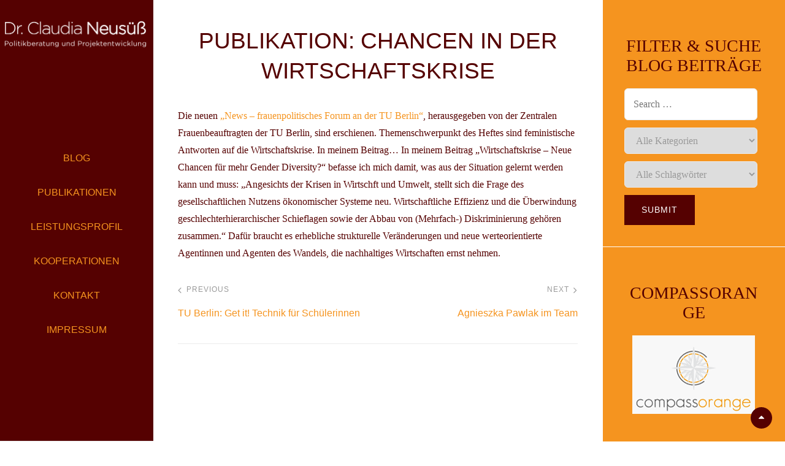

--- FILE ---
content_type: text/html; charset=UTF-8
request_url: https://claudia-neusuess.com/publikation-chancen-in-der-wirtschaftskrise/
body_size: 13907
content:
<!DOCTYPE html>
<html lang="de">
<head>
	<meta charset="UTF-8">
	<meta name="viewport" content="width=device-width, initial-scale=1">
	<link rel="profile" href="http://gmpg.org/xfn/11">

	<title>Publikation: Chancen in der Wirtschaftskrise &#8211; Dr. Claudia Neusüß</title>
<meta name='robots' content='max-image-preview:large' />
<link rel='dns-prefetch' href='//fonts.googleapis.com' />
<link rel='dns-prefetch' href='//s.w.org' />
<link href='https://fonts.gstatic.com' crossorigin rel='preconnect' />
<link rel="alternate" type="application/rss+xml" title="Dr. Claudia Neusüß &raquo; Feed" href="https://claudia-neusuess.com/feed/" />
<link rel="alternate" type="application/rss+xml" title="Dr. Claudia Neusüß &raquo; Kommentar-Feed" href="https://claudia-neusuess.com/comments/feed/" />
		<script type="text/javascript">
			window._wpemojiSettings = {"baseUrl":"https:\/\/s.w.org\/images\/core\/emoji\/13.1.0\/72x72\/","ext":".png","svgUrl":"https:\/\/s.w.org\/images\/core\/emoji\/13.1.0\/svg\/","svgExt":".svg","source":{"concatemoji":"https:\/\/claudia-neusuess.com\/wp-includes\/js\/wp-emoji-release.min.js?ver=cd7b228acbcf4f92a71a371019a19043"}};
			!function(e,a,t){var n,r,o,i=a.createElement("canvas"),p=i.getContext&&i.getContext("2d");function s(e,t){var a=String.fromCharCode;p.clearRect(0,0,i.width,i.height),p.fillText(a.apply(this,e),0,0);e=i.toDataURL();return p.clearRect(0,0,i.width,i.height),p.fillText(a.apply(this,t),0,0),e===i.toDataURL()}function c(e){var t=a.createElement("script");t.src=e,t.defer=t.type="text/javascript",a.getElementsByTagName("head")[0].appendChild(t)}for(o=Array("flag","emoji"),t.supports={everything:!0,everythingExceptFlag:!0},r=0;r<o.length;r++)t.supports[o[r]]=function(e){if(!p||!p.fillText)return!1;switch(p.textBaseline="top",p.font="600 32px Arial",e){case"flag":return s([127987,65039,8205,9895,65039],[127987,65039,8203,9895,65039])?!1:!s([55356,56826,55356,56819],[55356,56826,8203,55356,56819])&&!s([55356,57332,56128,56423,56128,56418,56128,56421,56128,56430,56128,56423,56128,56447],[55356,57332,8203,56128,56423,8203,56128,56418,8203,56128,56421,8203,56128,56430,8203,56128,56423,8203,56128,56447]);case"emoji":return!s([10084,65039,8205,55357,56613],[10084,65039,8203,55357,56613])}return!1}(o[r]),t.supports.everything=t.supports.everything&&t.supports[o[r]],"flag"!==o[r]&&(t.supports.everythingExceptFlag=t.supports.everythingExceptFlag&&t.supports[o[r]]);t.supports.everythingExceptFlag=t.supports.everythingExceptFlag&&!t.supports.flag,t.DOMReady=!1,t.readyCallback=function(){t.DOMReady=!0},t.supports.everything||(n=function(){t.readyCallback()},a.addEventListener?(a.addEventListener("DOMContentLoaded",n,!1),e.addEventListener("load",n,!1)):(e.attachEvent("onload",n),a.attachEvent("onreadystatechange",function(){"complete"===a.readyState&&t.readyCallback()})),(n=t.source||{}).concatemoji?c(n.concatemoji):n.wpemoji&&n.twemoji&&(c(n.twemoji),c(n.wpemoji)))}(window,document,window._wpemojiSettings);
		</script>
		<style type="text/css">
img.wp-smiley,
img.emoji {
	display: inline !important;
	border: none !important;
	box-shadow: none !important;
	height: 1em !important;
	width: 1em !important;
	margin: 0 .07em !important;
	vertical-align: -0.1em !important;
	background: none !important;
	padding: 0 !important;
}
</style>
	<link rel='stylesheet' id='wp-block-library-css'  href='https://claudia-neusuess.com/wp-includes/css/dist/block-library/style.min.css?ver=cd7b228acbcf4f92a71a371019a19043' type='text/css' media='all' />
<style id='wp-block-library-theme-inline-css' type='text/css'>
#start-resizable-editor-section{display:none}.wp-block-audio figcaption{color:#555;font-size:13px;text-align:center}.is-dark-theme .wp-block-audio figcaption{color:hsla(0,0%,100%,.65)}.wp-block-code{font-family:Menlo,Consolas,monaco,monospace;color:#1e1e1e;padding:.8em 1em;border:1px solid #ddd;border-radius:4px}.wp-block-embed figcaption{color:#555;font-size:13px;text-align:center}.is-dark-theme .wp-block-embed figcaption{color:hsla(0,0%,100%,.65)}.blocks-gallery-caption{color:#555;font-size:13px;text-align:center}.is-dark-theme .blocks-gallery-caption{color:hsla(0,0%,100%,.65)}.wp-block-image figcaption{color:#555;font-size:13px;text-align:center}.is-dark-theme .wp-block-image figcaption{color:hsla(0,0%,100%,.65)}.wp-block-pullquote{border-top:4px solid;border-bottom:4px solid;margin-bottom:1.75em;color:currentColor}.wp-block-pullquote__citation,.wp-block-pullquote cite,.wp-block-pullquote footer{color:currentColor;text-transform:uppercase;font-size:.8125em;font-style:normal}.wp-block-quote{border-left:.25em solid;margin:0 0 1.75em;padding-left:1em}.wp-block-quote cite,.wp-block-quote footer{color:currentColor;font-size:.8125em;position:relative;font-style:normal}.wp-block-quote.has-text-align-right{border-left:none;border-right:.25em solid;padding-left:0;padding-right:1em}.wp-block-quote.has-text-align-center{border:none;padding-left:0}.wp-block-quote.is-large,.wp-block-quote.is-style-large{border:none}.wp-block-search .wp-block-search__label{font-weight:700}.wp-block-group.has-background{padding:1.25em 2.375em;margin-top:0;margin-bottom:0}.wp-block-separator{border:none;border-bottom:2px solid;margin-left:auto;margin-right:auto;opacity:.4}.wp-block-separator:not(.is-style-wide):not(.is-style-dots){width:100px}.wp-block-separator.has-background:not(.is-style-dots){border-bottom:none;height:1px}.wp-block-separator.has-background:not(.is-style-wide):not(.is-style-dots){height:2px}.wp-block-table thead{border-bottom:3px solid}.wp-block-table tfoot{border-top:3px solid}.wp-block-table td,.wp-block-table th{padding:.5em;border:1px solid;word-break:normal}.wp-block-table figcaption{color:#555;font-size:13px;text-align:center}.is-dark-theme .wp-block-table figcaption{color:hsla(0,0%,100%,.65)}.wp-block-video figcaption{color:#555;font-size:13px;text-align:center}.is-dark-theme .wp-block-video figcaption{color:hsla(0,0%,100%,.65)}.wp-block-template-part.has-background{padding:1.25em 2.375em;margin-top:0;margin-bottom:0}#end-resizable-editor-section{display:none}
</style>
<link rel='stylesheet' id='searchandfilter-css'  href='https://claudia-neusuess.com/wp-content/plugins/search-filter/style.css?ver=1' type='text/css' media='all' />
<link rel='stylesheet' id='parent-style-css'  href='https://claudia-neusuess.com/wp-content/themes/catch-vogue/style.css?ver=cd7b228acbcf4f92a71a371019a19043' type='text/css' media='all' />
<link rel='stylesheet' id='child-style-css'  href='https://claudia-neusuess.com/wp-content/themes/dr-neusuess2/style.css?ver=cd7b228acbcf4f92a71a371019a19043' type='text/css' media='all' />
<link rel='stylesheet' id='catch-vogue-fonts-css'  href='https://fonts.googleapis.com/css?family=Merriweather%3A300%2C400%2C500%2C700%2C900%7CPlayfair+Display%3A300%2C400%2C500%2C700%2C900%7COswald%3A300%2C400%2C500%2C700%2C900&#038;subset=latin%2Clatin-ext' type='text/css' media='all' />
<link rel='stylesheet' id='font-awesome-css'  href='https://claudia-neusuess.com/wp-content/themes/catch-vogue/assets/css/font-awesome/css/font-awesome.css?ver=4.7.0' type='text/css' media='all' />
<link rel='stylesheet' id='catch-vogue-style-css'  href='https://claudia-neusuess.com/wp-content/themes/dr-neusuess2/style.css?ver=20210513-93912' type='text/css' media='all' />
<link rel='stylesheet' id='catch-vogue-block-style-css'  href='https://claudia-neusuess.com/wp-content/themes/catch-vogue/assets/css/blocks.css?ver=1.0' type='text/css' media='all' />
<script type='text/javascript' src='https://claudia-neusuess.com/wp-includes/js/jquery/jquery.min.js?ver=3.6.0' id='jquery-core-js'></script>
<script type='text/javascript' src='https://claudia-neusuess.com/wp-includes/js/jquery/jquery-migrate.min.js?ver=3.3.2' id='jquery-migrate-js'></script>
<link rel="https://api.w.org/" href="https://claudia-neusuess.com/wp-json/" /><link rel="alternate" type="application/json" href="https://claudia-neusuess.com/wp-json/wp/v2/posts/176" /><link rel="EditURI" type="application/rsd+xml" title="RSD" href="https://claudia-neusuess.com/xmlrpc.php?rsd" />
<link rel="wlwmanifest" type="application/wlwmanifest+xml" href="https://claudia-neusuess.com/wp-includes/wlwmanifest.xml" /> 

<link rel="canonical" href="https://claudia-neusuess.com/publikation-chancen-in-der-wirtschaftskrise/" />
<link rel='shortlink' href='https://claudia-neusuess.com/?p=176' />
<link rel="alternate" type="application/json+oembed" href="https://claudia-neusuess.com/wp-json/oembed/1.0/embed?url=https%3A%2F%2Fclaudia-neusuess.com%2Fpublikation-chancen-in-der-wirtschaftskrise%2F" />
<link rel="alternate" type="text/xml+oembed" href="https://claudia-neusuess.com/wp-json/oembed/1.0/embed?url=https%3A%2F%2Fclaudia-neusuess.com%2Fpublikation-chancen-in-der-wirtschaftskrise%2F&#038;format=xml" />
		<style type="text/css">
					.site-title,
			.site-description {
				position: absolute;
				clip: rect(1px, 1px, 1px, 1px);
			}
				</style>
		<style type="text/css" id="custom-background-css">
body.custom-background { background-color: #ffffff; }
</style>
	<link rel="icon" href="https://claudia-neusuess.com/wp-content/uploads/2020/09/cropped-favicon-1-32x32.gif" sizes="32x32" />
<link rel="icon" href="https://claudia-neusuess.com/wp-content/uploads/2020/09/cropped-favicon-1-192x192.gif" sizes="192x192" />
<link rel="apple-touch-icon" href="https://claudia-neusuess.com/wp-content/uploads/2020/09/cropped-favicon-1-180x180.gif" />
<meta name="msapplication-TileImage" content="https://claudia-neusuess.com/wp-content/uploads/2020/09/cropped-favicon-1-270x270.gif" />
		<style type="text/css" id="wp-custom-css">
			body{
	font-family:montserrat;
	color:#550101;
}
sidebar{
	background-color: #f5941f;
}
strong {
	font-weight:500;
}
.wrapper{
	max-width:2560px;
}
.site-content .wrapper{
	padding-top:0px !Important;
}
a{
	color:#f5941f;
}
a:hover{
	color:#550101;
}
h1,h2,h3,h4,h5,h6{
	font-family:montserrat;
	color:#550101;
	font-weight:300;
}
h1{
		text-transform:uppercase;
}

.entry-meta{
	display:none;
}
.site-header input[type="search"]{
	border:1px solid #f5941f;
}

#masthead, .menu-inside-wrapper, .navigation-default .header-overlay, .site-header input[type="search"] {
    background-color: #550101;
	color:#fff;
}

.site-header-main .site-branding{
	padding:28px 0px;
}
.main-navigation a{
	color:#f5941f;
	font-size:1rem;
	font-weight:400;
}
.site-title a:hover{
	color:#f5941f;
}
.main-navigation > ul > li:after{
	display:none;
}

.sidebar .widget-wrap{
	background-color: #f5941f;
	color:#ffffff;
}
.sidebar .widget-title{
	color:#550101;
}
.sidebar .textwidget{
	color:#550101;
}

.content-left .sidebar{
	padding:0;
	margin:0;
}
.sidebar .widget{
	margin:0;
	padding:0;
}
h2 .widget-title{
	text-transform:uppercase;
	font-size: 24px;
	font-size: 2.25rem;
}
#media_image-2 img{
	text-align:center;
}
.widget a{
	color:#550101;
}
.widget a:hover{
	color:#ffffff;
}
.sidebar .widget .widget-title:after {
	display:none;
}
.site-footer{
	background-color:#550101;
	color:#ffffff;
	
}
.site-footer a{
	color:#f5941f;
}
.site-footer a:hover{
	color:#ffffff;
}
.page-id-2339 .entry-header{
	display:none;
}
.page-id-2339 h1{
			text-transform:uppercase;
}
.claudia{
	margin-top:-56px;
}
.byline{
	display:none;
}

.custom-header{
	display:none;
}
.widget-title{
	padding-top:24px;
	font-size:1.75rem !Important;
	text-transform:uppercase;
	font-weight:300;

}
section{
	border-bottom:1px solid #fff;
}
.wp-block-file .wp-block-file__button, .wp-block-button .wp-block-button__link{
	background-color:#f3b !important
	color:#550101;
	
}

.site-content .wrapper {
    padding-top: 0px !Important;
    background-color: #f5941f;
    padding-bottom: 0;
}

div#primary {
    background-color: #fff;
}
.singular-content-wrap{ 
	margin-bottom: 400px !important; 
}
.category-leistungsprofil .section-content-wrapper {
	margin-bottom:300px !important;
}		</style>
		</head>

<body class="post-template-default single single-post postid-176 single-format-standard custom-background wp-custom-logo wp-embed-responsive navigation-classic primary-subtitle-popup-disable two-columns-layout content-left no-header-media-image no-header-media-text no-featured-slider content-has-padding-top color-scheme-default">
	

	<div id="page" class="site">
		<a class="skip-link screen-reader-text" href="#content">Skip to content</a>

		<header id="masthead" class="site-header">
			<div class="wrapper">
				<div class="site-header-main">
					<div class="site-branding">
	<a href="https://claudia-neusuess.com/" class="custom-logo-link" rel="home"><img width="1004" height="238" src="https://claudia-neusuess.com/wp-content/uploads/2020/09/neusuess-wortmarke02.png" class="custom-logo" alt="Dr. Claudia Neusüß" srcset="https://claudia-neusuess.com/wp-content/uploads/2020/09/neusuess-wortmarke02.png 1004w, https://claudia-neusuess.com/wp-content/uploads/2020/09/neusuess-wortmarke02-600x142.png 600w, https://claudia-neusuess.com/wp-content/uploads/2020/09/neusuess-wortmarke02-150x36.png 150w, https://claudia-neusuess.com/wp-content/uploads/2020/09/neusuess-wortmarke02-768x182.png 768w" sizes="(max-width: 1004px) 100vw, 1004px" /></a>
	<a class="scrolled-logo-link" href="https://claudia-neusuess.com/" title="Dr. Claudia Neusüß">
		
		<img class="scrolled-logo" alt="Dr. Claudia Neusüß" src="https://claudia-neusuess.com/wp-content/uploads/2020/09/neusuess-wortmarke02.png">
	</a>
	
	<div class="site-identity">
					<p class="site-title"><a href="https://claudia-neusuess.com/" rel="home">Dr. Claudia Neusüß</a></p>
		
					<p class="site-description">Politikberatung und Projektentwicklung</p>
			</div>
</div><!-- .site-branding -->

					<div id="site-header-menu" class="site-header-menu">
	<div id="primary-menu-wrapper" class="menu-wrapper">

		<div class="header-overlay"></div>

		<div class="menu-toggle-wrapper">
			<button id="menu-toggle" class="menu-toggle" aria-controls="top-menu" aria-expanded="false">
				<div class="menu-bars">
					<div class="bars bar1"></div>
	  				<div class="bars bar2"></div>
	  				<div class="bars bar3"></div>
  				</div>
				<span class="menu-label">Menu</span>
			</button>
		</div><!-- .menu-toggle-wrapper -->

		<div class="menu-inside-wrapper">

					<nav id="site-navigation" class="main-navigation" role="navigation" aria-label="Primary Menu">
		<ul id="primary-menu" class="menu nav-menu"><li id="menu-item-2451" class="menu-item menu-item-type-post_type menu-item-object-page current_page_parent menu-item-2451"><a href="https://claudia-neusuess.com/blog/">Blog</a></li>
<li id="menu-item-275" class="menu-item menu-item-type-taxonomy menu-item-object-category menu-item-275"><a href="https://claudia-neusuess.com/category/publikationen/">Publikationen</a></li>
<li id="menu-item-276" class="menu-item menu-item-type-taxonomy menu-item-object-category menu-item-276"><a href="https://claudia-neusuess.com/category/leistungsprofil/">Leistungsprofil</a></li>
<li id="menu-item-277" class="menu-item menu-item-type-taxonomy menu-item-object-category menu-item-277"><a href="https://claudia-neusuess.com/category/kooperationen/">Kooperationen</a></li>
<li id="menu-item-2491" class="menu-item menu-item-type-post_type menu-item-object-page menu-item-2491"><a href="https://claudia-neusuess.com/kontakt/">Kontakt</a></li>
<li id="menu-item-1972" class="menu-item menu-item-type-post_type menu-item-object-page menu-item-1972"><a href="https://claudia-neusuess.com/impressum/">Impressum</a></li>
</ul>
	</nav><!-- .main-navigation -->
		</div><!-- .menu-inside-wrapper -->
	</div><!-- #primary-menu-wrapper.menu-wrapper -->

</div><!-- .site-header-menu -->

<div class="search-social-container">
	<div id="primary-search-wrapper">
			<div class="search-container">
				

<form role="search" method="get" class="search-form" action="https://claudia-neusuess.com/">
	<label for="search-form-69674ffa56893">
		<span class="screen-reader-text">Search for:</span>
		<input type="search" id="search-form-69674ffa56893" class="search-field" placeholder="Suche...." value="" name="s" title="Search for:">
	</label>
		
	<button type="submit" class="search-submit fa fa-search"></button>
</form>
			</div>
	</div><!-- #primary-search-wrapper -->

</div> <!-- .search-social-container -->



				</div> <!-- .site-header-main -->

				<!-- <div id="header-navigation-area">
									</div> --> <!-- #header-navigation-area -->

			</div> <!-- .wrapper -->
		</header><!-- #masthead -->

		<div class="below-site-header">

			<div class="site-overlay"><span class="screen-reader-text">Site Overlay</span></div>

			






			<div id="content" class="site-content">
				<div class="wrapper">
		

	<div id="primary" class="content-area">
			<main id="main" class="site-main">
				<div class="singular-content-wrap">
					
<article id="post-176" class="post-176 post type-post status-publish format-standard hentry category-allgemein">
	<!-- Page/Post Single Image Disabled or No Image set in Post Thumbnail -->
	<div class="entry-container">
		
		<header class="entry-header">
			<h1 class="entry-title">Publikation: Chancen in der Wirtschaftskrise</h1>
						<div class="entry-meta">
				<span class="byline screen-reader-text"> <span class="author-label screen-reader-text">By </span><span class="author vcard"><a class="url fn n" href="https://claudia-neusuess.com/author/dr-neusuess/">Claudia Neusüß</a></span></span><span class="posted-on"><span class="date-label"> </span><a href="https://claudia-neusuess.com/publikation-chancen-in-der-wirtschaftskrise/" rel="bookmark"><time class="entry-date published" datetime="2009-11-23T15:47:03+02:00">23. November 2009</time><time class="updated" datetime="2014-04-14T16:17:11+02:00">14. April 2014</time></a></span>			</div><!-- .entry-meta -->
					</header><!-- .entry-header -->

		
		<div class="entry-content">
			<p>Die neuen <a href="http://www.tu-berlin.de/fileadmin/i31/News-WiSe09.pdf"  title="null">&#8222;<strong>News</strong> &#8211; frauenpolitisches Forum an der TU Berlin&#8220;</a>, herausgegeben von der Zentralen Frauenbeauftragten der TU Berlin, sind erschienen. Themenschwerpunkt des Heftes sind feministische Antworten auf die Wirtschaftskrise. In meinem Beitrag&#8230; In meinem Beitrag &#8222;<strong>Wirtschaftskrise &#8211; Neue Chancen für mehr Gender Diversity?</strong>&#8220; befasse ich mich damit, was aus der Situation gelernt werden kann und muss: &#8222;Angesichts der Krisen in Wirtschft und Umwelt, stellt sich die Frage des gesellschaftlichen Nutzens ökonomischer Systeme neu. Wirtschaftliche Effizienz und die Überwindung geschlechterhierarchischer Schieflagen sowie der Abbau von (Mehrfach-) Diskriminierung gehören zusammen.&#8220; Dafür braucht es erhebliche strukturelle Veränderungen und neue werteorientierte Agentinnen und Agenten des Wandels, die nachhaltiges Wirtschaften ernst nehmen.</p>
			</div> <!-- .entry-content -->

		<footer class="entry-footer">
			<div class="entry-meta">
				<span class="cat-links"><span class="cat-text screen-reader-text">Categories</span><a href="https://claudia-neusuess.com/category/allgemein/" rel="category tag">Allgemein</a></span>			</div><!-- .entry-meta -->
					</footer><!-- .entry-footer -->
	</div> <!-- .entry-container -->
</article><!-- #post- -->





	<nav class="navigation post-navigation" role="navigation" aria-label="Beiträge">
		<h2 class="screen-reader-text">Beitragsnavigation</h2>
		<div class="nav-links"><div class="nav-previous"><a href="https://claudia-neusuess.com/tu-berlin-get-it-technik-fuer-schuelerinnen/" rel="prev"><span class="nav-subtitle">Previous</span><span class="nav-title">TU Berlin: Get it! Technik für Schülerinnen</span></a></div><div class="nav-next"><a href="https://claudia-neusuess.com/agnieszka-pawlak-im-team/" rel="next"><span class="nav-subtitle">Next</span><span class="nav-title">Agnieszka Pawlak im Team</span></a></div></div>
	</nav>				</div> <!--  .singular-content-wrap -->
			</main><!-- #main -->
	</div><!-- #primary -->

<aside id="secondary" class="sidebar widget-area" role="complementary">
	<section id="custom_html-3" class="widget_text widget widget_custom_html"><div class="widget_text widget-wrap"><h2 class="widget-title">Filter &#038; Suche Blog Beiträge</h2><div class="textwidget custom-html-widget">
				<form action="" method="post" class="searchandfilter">
					<div>
						<ul><li><input type="text" name="ofsearch" placeholder="Search &hellip;" value=""></li><li><select  name='ofcategory' id='ofcategory' class='postform' >
	<option value='0' selected='selected'>Alle Kategorien</option>
	<option class="level-0" value="1">Allgemein</option>
	<option class="level-0" value="16">Coaching/Beratung</option>
	<option class="level-0" value="8">Entrepreneurship</option>
	<option class="level-0" value="9">Europäische Union</option>
	<option class="level-0" value="6">Gender Diversity</option>
	<option class="level-0" value="18">Kooperationen</option>
	<option class="level-0" value="14">Leistungsprofil</option>
	<option class="level-0" value="17">MEINE FORMATE</option>
	<option class="level-0" value="3">Moderationen</option>
	<option class="level-0" value="4">OWEN e.V.</option>
	<option class="level-0" value="12">PartnerInnen/Links</option>
	<option class="level-0" value="10">Polen</option>
	<option class="level-0" value="5">Publikationen</option>
	<option class="level-0" value="11">Push Up &#8211; Nachwuchs!</option>
	<option class="level-0" value="15">Termine</option>
	<option class="level-0" value="210">Tips</option>
	<option class="level-0" value="7">Veranstaltungen</option>
	<option class="level-0" value="13">Vita</option>
	<option class="level-0" value="2">Vorträge</option>
</select>
<input type="hidden" name="ofcategory_operator" value="and" /></li><li><select  name='ofpost_tag' id='ofpost_tag' class='postform' >
	<option value='0' selected='selected'>Alle Schlagwörter</option>
	<option class="level-0" value="335">#dieunbeugsamen</option>
	<option class="level-0" value="217">100 Jahre Frauenwahlrecht</option>
	<option class="level-0" value="127">A Capella</option>
	<option class="level-0" value="162">Antidiskriminierung</option>
	<option class="level-0" value="132">Arbeit 4.0</option>
	<option class="level-0" value="167">Arbeitsausbeutung</option>
	<option class="level-0" value="153">Arbeitsmarktintegration</option>
	<option class="level-0" value="177">Ärztinnen</option>
	<option class="level-0" value="66">Auszeichnungen</option>
	<option class="level-0" value="332">Berliner Frauenpreis</option>
	<option class="level-0" value="65">Berlinerinnen</option>
	<option class="level-0" value="140">Beschäftigungseffekte Digitalisierung</option>
	<option class="level-0" value="62">Bildung</option>
	<option class="level-0" value="315">blog</option>
	<option class="level-0" value="206">Body</option>
	<option class="level-0" value="306">Brief der 100 Polinnen</option>
	<option class="level-0" value="185">Bundesanstalt für Arbeitsschutz und Arbeitsmedizin (BAUA)</option>
	<option class="level-0" value="183">Burn-Out</option>
	<option class="level-0" value="184">Burn-Out Prophylaxe</option>
	<option class="level-0" value="31">Business</option>
	<option class="level-0" value="33">Care</option>
	<option class="level-0" value="68">Care Economy</option>
	<option class="level-0" value="316">Care revolution</option>
	<option class="level-0" value="317">Care-Manifest</option>
	<option class="level-0" value="310">Case Clinic</option>
	<option class="level-0" value="266">Chancengleichheit</option>
	<option class="level-0" value="227">Chancengleichheit an der Hochschule</option>
	<option class="level-0" value="265">Chancengleichstellung an der Hochschule</option>
	<option class="level-0" value="321">Change</option>
	<option class="level-0" value="307">Change Prozess</option>
	<option class="level-0" value="322">Change Prozesse</option>
	<option class="level-0" value="192">Changemanagement</option>
	<option class="level-0" value="145">Christina Thürmer-Rohr</option>
	<option class="level-0" value="80">Cloning</option>
	<option class="level-0" value="172">D</option>
	<option class="level-0" value="280">Dekonstruktion</option>
	<option class="level-0" value="44">Demografischer Wandel</option>
	<option class="level-0" value="216">Deutsch-Polnischer Dialog</option>
	<option class="level-0" value="288">Deutsche Ratspräsidentschaft</option>
	<option class="level-0" value="330">Digital führen</option>
	<option class="level-0" value="331">Digitale Führung</option>
	<option class="level-0" value="254">digitale Start-Ups</option>
	<option class="level-0" value="133">Digitalisierung</option>
	<option class="level-0" value="299">Diskriminierung</option>
	<option class="level-0" value="78">Diversity</option>
	<option class="level-0" value="116">Diversity Management</option>
	<option class="level-0" value="247">Diversity und Leadership</option>
	<option class="level-0" value="236">Diversity und Organisationsentwicklung</option>
	<option class="level-0" value="275">Diversiy</option>
	<option class="level-0" value="190">Divesity</option>
	<option class="level-0" value="279">doing gender</option>
	<option class="level-0" value="77">eg-check</option>
	<option class="level-0" value="135">Einkommensgerechtigkeit</option>
	<option class="level-0" value="292">Einrichtung für Gleichstellung und Geschlechterfragen</option>
	<option class="level-0" value="208">empathetic Design</option>
	<option class="level-0" value="99">Empowerment</option>
	<option class="level-0" value="75">Entgeldgleichheit</option>
	<option class="level-0" value="136">Entgeltgleichheit</option>
	<option class="level-0" value="112">Entrepreneurship</option>
	<option class="level-0" value="69">Equal Pay</option>
	<option class="level-0" value="200">Erziehung</option>
	<option class="level-0" value="230">erzwungene Organentnahme</option>
	<option class="level-0" value="163">ESF</option>
	<option class="level-0" value="248">EU</option>
	<option class="level-0" value="97">EU-Gleichstellungsstrategie</option>
	<option class="level-0" value="27">Europa</option>
	<option class="level-0" value="83">europäische Gleichstellungspolitik</option>
	<option class="level-0" value="164">Europäische Sozialfon</option>
	<option class="level-0" value="54">Existenzgründerinnen</option>
	<option class="level-0" value="256">Existenzgründung</option>
	<option class="level-0" value="311">Fallarbeit</option>
	<option class="level-0" value="24">Familie</option>
	<option class="level-0" value="168">Female Entrepreneurshiop</option>
	<option class="level-0" value="173">Female Entrepreneurship</option>
	<option class="level-0" value="38">Feminismus</option>
	<option class="level-0" value="260">Feministische Außenpolitik</option>
	<option class="level-0" value="261">feministische Bündnisstrategien</option>
	<option class="level-0" value="95">feministische Generationen</option>
	<option class="level-0" value="56">feministische Ökonomie</option>
	<option class="level-0" value="179">Finanzierung für Gründerinnen</option>
	<option class="level-0" value="189">Föderpgramme Gründerinnen</option>
	<option class="level-0" value="23">Frauen</option>
	<option class="level-0" value="318">Frauen im Aufsichtsrat</option>
	<option class="level-0" value="235">Frauen im Handwerk</option>
	<option class="level-0" value="262">Frauen im Netz</option>
	<option class="level-0" value="240">Frauen in Aufsichträten</option>
	<option class="level-0" value="271">Frauen in Aufsichtsräten</option>
	<option class="level-0" value="286">Frauen in der Corona-Krise</option>
	<option class="level-0" value="57">Frauen in der Ökonomie</option>
	<option class="level-0" value="114">Frauen in der Politik</option>
	<option class="level-0" value="105">Frauen in der Technik</option>
	<option class="level-0" value="120">Frauen in der Wirtschaft</option>
	<option class="level-0" value="225">Frauen in der WirtschaftGründerinnen</option>
	<option class="level-0" value="253">Frauen in der Wirtwschaft</option>
	<option class="level-0" value="325">Frauen in der Wissenschaft</option>
	<option class="level-0" value="58">Frauen in Führung</option>
	<option class="level-0" value="242">Frauen in Gremien</option>
	<option class="level-0" value="319">Frauen in Gremien stärken</option>
	<option class="level-0" value="148">Frauen in IT</option>
	<option class="level-0" value="104">Frauen in MINT-Berufen</option>
	<option class="level-0" value="215">Frauen in Polen</option>
	<option class="level-0" value="241">Frauen in Vorständen</option>
	<option class="level-0" value="32">Frauen Männer</option>
	<option class="level-0" value="60">Frauen und Arbeit</option>
	<option class="level-0" value="152">Frauen und Beruf</option>
	<option class="level-0" value="283">Frauen und Covid-19</option>
	<option class="level-0" value="328">Frauen und Geld</option>
	<option class="level-0" value="264">Frauen und soziale Medien</option>
	<option class="level-0" value="258">Frauen- und Menschenrechte</option>
	<option class="level-0" value="128">Frauen-Quartett</option>
	<option class="level-0" value="268">Frauenempowerement</option>
	<option class="level-0" value="73">Frauennetzwerke</option>
	<option class="level-0" value="269">Frauennetzwerke in Wissenschaft und Forschung</option>
	<option class="level-0" value="333">frauenpolitisches Engagement</option>
	<option class="level-0" value="270">Frauenquote in Aufsichtsräten</option>
	<option class="level-0" value="259">Frauenrechte international</option>
	<option class="level-0" value="214">Frauenwahlrecht</option>
	<option class="level-0" value="146">Freundschaft</option>
	<option class="level-0" value="113">Führung</option>
	<option class="level-0" value="324">Führung und Diversity</option>
	<option class="level-0" value="193">Führungskompetenzen</option>
	<option class="level-0" value="36">Fürsoge</option>
	<option class="level-0" value="298">Gay</option>
	<option class="level-0" value="232">Geld</option>
	<option class="level-0" value="30">Gender</option>
	<option class="level-0" value="158">Gender 2020</option>
	<option class="level-0" value="226">Gender Diversity</option>
	<option class="level-0" value="250">Gender Equallity</option>
	<option class="level-0" value="267">Gender Forschung</option>
	<option class="level-0" value="198">Gender Impact Assessment</option>
	<option class="level-0" value="131">Gender in den Naturwissenschaften</option>
	<option class="level-0" value="159">Gender in den Wissenschaften</option>
	<option class="level-0" value="205">Gender in Fashion</option>
	<option class="level-0" value="122">Gender in Wirtschaft und Arbeit</option>
	<option class="level-0" value="129">Gender Mainstreaming</option>
	<option class="level-0" value="289">Gender Mainstreaming EU</option>
	<option class="level-0" value="197">Gender Mainstreaming Umwelt und Gesundheit</option>
	<option class="level-0" value="74">Gender Pay Gap</option>
	<option class="level-0" value="281">gender trouble</option>
	<option class="level-0" value="169">Gender und Digitalisierung</option>
	<option class="level-0" value="96">Gender und Ökonomie</option>
	<option class="level-0" value="134">Gender wage gap</option>
	<option class="level-0" value="118">Genderforschung</option>
	<option class="level-0" value="336">Gerechtigkeit</option>
	<option class="level-0" value="312">geschlechstspezifische Arbeitsteilung</option>
	<option class="level-0" value="107">Geschlechterforschung</option>
	<option class="level-0" value="327">Geschlechtergerechte Hochschule</option>
	<option class="level-0" value="70">Geschlechtergerechtigkeit</option>
	<option class="level-0" value="160">Geschlechtergleichstellung</option>
	<option class="level-0" value="182">Gesunde Arbeit</option>
	<option class="level-0" value="47">Gesundheit</option>
	<option class="level-0" value="290">Gewalt gegen Frauen</option>
	<option class="level-0" value="82">Gewaltschutz</option>
	<option class="level-0" value="55">Gewerbezentren</option>
	<option class="level-0" value="150">Gleichberechtigung</option>
	<option class="level-0" value="25">Gleichstellung</option>
	<option class="level-0" value="233">Gleichstellung am Arbeitsmarkt</option>
	<option class="level-0" value="287">Gleichstellung in der EU</option>
	<option class="level-0" value="301">gleichstellungsorientierte Führung</option>
	<option class="level-0" value="291">Gleichstellungstellungsstiftung</option>
	<option class="level-0" value="98">Globaler Süden</option>
	<option class="level-0" value="21">Green Economy</option>
	<option class="level-0" value="204">Green Fashion</option>
	<option class="level-0" value="186">Gründerinnen</option>
	<option class="level-0" value="51">Gründungsberatung</option>
	<option class="level-0" value="329">Gründungsfinanzierung</option>
	<option class="level-0" value="181">Gute Arbeit</option>
	<option class="level-0" value="72">Heldinnen</option>
	<option class="level-0" value="294">Homosexualität</option>
	<option class="level-0" value="296">Homosexuelle</option>
	<option class="level-0" value="81">homosoziale Kooptation</option>
	<option class="level-0" value="156">individuelle und kollektive Lernprozesse</option>
	<option class="level-0" value="278">Ines Kappert</option>
	<option class="level-0" value="157">informelles lernen</option>
	<option class="level-0" value="63">Inklusion</option>
	<option class="level-0" value="154">Integration von Flüchtlingen</option>
	<option class="level-0" value="71">International Aid Work</option>
	<option class="level-0" value="100">internationale Frauenorganisationen</option>
	<option class="level-0" value="84">internationale Konventionen</option>
	<option class="level-0" value="124">Internationaler Frauentag</option>
	<option class="level-0" value="297">Intersexuelle</option>
	<option class="level-0" value="171">Intrapreneuship</option>
	<option class="level-0" value="277">Judith Butler</option>
	<option class="level-0" value="326">Karriere in den Wissenschaften</option>
	<option class="level-0" value="41">Karriereförderung</option>
	<option class="level-0" value="251">KIlimaschutz</option>
	<option class="level-0" value="201">Kitas</option>
	<option class="level-0" value="101">Kleinbäuerinnen</option>
	<option class="level-0" value="203">Kleinunternehmerinnen</option>
	<option class="level-0" value="119">Klimaschutz</option>
	<option class="level-0" value="106">Klimawandel</option>
	<option class="level-0" value="149">Koalitionsverhandlungen Berlin</option>
	<option class="level-0" value="175">Kommunikation Empowerment</option>
	<option class="level-0" value="338">Krieg</option>
	<option class="level-0" value="191">Kulturwandel</option>
	<option class="level-0" value="313">Kunst</option>
	<option class="level-0" value="255">Künstlerlinnen in Berlin</option>
	<option class="level-0" value="302">leaders4equality</option>
	<option class="level-0" value="246">Leadership</option>
	<option class="level-0" value="295">Lesben</option>
	<option class="level-0" value="244">LGBTI</option>
	<option class="level-0" value="245">LGBTIQ</option>
	<option class="level-0" value="305">Literaturwissenschaftlerin</option>
	<option class="level-0" value="211">location</option>
	<option class="level-0" value="137">Lohngerechtigkeit</option>
	<option class="level-0" value="76">Lohnungleichheit</option>
	<option class="level-0" value="42">Management</option>
	<option class="level-0" value="303">Männer in Führung</option>
	<option class="level-0" value="115">Männer und Politik</option>
	<option class="level-0" value="304">Maria Janion</option>
	<option class="level-0" value="252">Maßnahmen zum Klimawandel</option>
	<option class="level-0" value="29">Medien</option>
	<option class="level-0" value="166">Menschenhandel</option>
	<option class="level-0" value="40">Mentoring</option>
	<option class="level-0" value="309">Micro-Coaching</option>
	<option class="level-0" value="103">MINT</option>
	<option class="level-0" value="147">Mittäterschaft</option>
	<option class="level-0" value="45">Mobilität</option>
	<option class="level-0" value="202">Nachhaltige Mode</option>
	<option class="level-0" value="22">Nachhaltiges Wirtschaften</option>
	<option class="level-0" value="35">Nachhaltigkeit</option>
	<option class="level-0" value="263">Netzfeminismus</option>
	<option class="level-0" value="196">Netzworking</option>
	<option class="level-0" value="48">neue Medien</option>
	<option class="level-0" value="49">Neuerscheinung</option>
	<option class="level-0" value="151">Newcomer</option>
	<option class="level-0" value="199">öffentliche Arbeitsverwaltung</option>
	<option class="level-0" value="161">ökologoische Nachhaltigkeit</option>
	<option class="level-0" value="237">Organisationsanalyse</option>
	<option class="level-0" value="218">Ost-West Dialog</option>
	<option class="level-0" value="142">Partizipation</option>
	<option class="level-0" value="334">Paula Panke</option>
	<option class="level-0" value="276">Performance</option>
	<option class="level-0" value="43">Personalentwicklung</option>
	<option class="level-0" value="37">Pflege</option>
	<option class="level-0" value="314">Pfropfung</option>
	<option class="level-0" value="180">Psychische Gesundheit</option>
	<option class="level-0" value="273">Qualität in Aufsichtsräten</option>
	<option class="level-0" value="39">Queer</option>
	<option class="level-0" value="207">quere Mode</option>
	<option class="level-0" value="165">Querschnittsziele</option>
	<option class="level-0" value="87">Rednerinnen</option>
	<option class="level-0" value="243">Repräsentanz von Frauen in Gremien</option>
	<option class="level-0" value="34">Reproduktion</option>
	<option class="level-0" value="67">Reproduktionsarbeit</option>
	<option class="level-0" value="239">Respekt im Umgang der Geschlechter</option>
	<option class="level-0" value="61">Schule</option>
	<option class="level-0" value="64">Schülerinnen</option>
	<option class="level-0" value="85">Schutz vor Sexualdelikten</option>
	<option class="level-0" value="50">Selbständigkeit</option>
	<option class="level-0" value="174">Selbstmanagement</option>
	<option class="level-0" value="176">Selbstmarketing</option>
	<option class="level-0" value="213">Seminarhaus</option>
	<option class="level-0" value="238">Sexismus</option>
	<option class="level-0" value="229">sexuelle Ausbeutung</option>
	<option class="level-0" value="209">Slow Fashion</option>
	<option class="level-0" value="52">social business</option>
	<option class="level-0" value="53">social entrepreneurship</option>
	<option class="level-0" value="108">Solidarische Ökonomie</option>
	<option class="level-0" value="143">Sozialberichterstattung</option>
	<option class="level-0" value="155">soziale Bewegungen</option>
	<option class="level-0" value="144">soziale Nachhaltigkeit</option>
	<option class="level-0" value="141">soziale Teilhabe</option>
	<option class="level-0" value="138">soziale Ungleichheit</option>
	<option class="level-0" value="86">Speakerinnen</option>
	<option class="level-0" value="282">Sprache und Diversity</option>
	<option class="level-0" value="308">Standortbestimmung Diversity</option>
	<option class="level-0" value="257">Start Up</option>
	<option class="level-0" value="178">Start up´s</option>
	<option class="level-0" value="130">STEM</option>
	<option class="level-0" value="231">Straftatsbestand Ausbeutung</option>
	<option class="level-0" value="117">Strategieentwicklung</option>
	<option class="level-0" value="272">strategische Handlungskomptenzen</option>
	<option class="level-0" value="212">Tagungsort</option>
	<option class="level-0" value="123">Top Girls</option>
	<option class="level-0" value="293">Trans Personen</option>
	<option class="level-0" value="337">Ukraine</option>
	<option class="level-0" value="126">Unternehmerinnen</option>
	<option class="level-0" value="170">Unternehmerinnnen</option>
	<option class="level-0" value="341">Vereinbarkeit</option>
	<option class="level-0" value="125">Vereinbarkeit Beruf und Pflege</option>
	<option class="level-0" value="46">Verkehr</option>
	<option class="level-0" value="274">Viefalt in Gremien</option>
	<option class="level-0" value="228">Vielfalt an der Hochschule</option>
	<option class="level-0" value="139">Wandel der Arbeitswelt</option>
	<option class="level-0" value="121">Wandel in der Arbeitswelt</option>
	<option class="level-0" value="285">weibliche Selbständige</option>
	<option class="level-0" value="188">Weibliches Unternehmertum</option>
	<option class="level-0" value="187">Weibliches Unternehmertum und Digitalisierung</option>
	<option class="level-0" value="102">Weltfrauenkonferenz</option>
	<option class="level-0" value="28">Wirtschaft</option>
	<option class="level-0" value="249">Women</option>
	<option class="level-0" value="284">Women and Covid-19</option>
	<option class="level-0" value="59">Work-Life Balance</option>
	<option class="level-0" value="339">Zivilgesellschaft</option>
	<option class="level-0" value="234">Zukunftskonferenz</option>
</select>
<input type="hidden" name="ofpost_tag_operator" value="and" /></li><li><input type="hidden" name="ofsubmitted" value="1">
							<input type="submit" value="Submit">
						</li></ul></div>
				</form></div></div></section><section id="custom_html-2" class="widget_text widget widget_custom_html"><div class="widget_text widget-wrap"><h2 class="widget-title">CompassOrange</h2><div class="textwidget custom-html-widget"><center>
<a href="http://www.compassorange.de" target="_blank" rel="noopener"><img alt="compassorange" src="http://blog.claudia-neusuess.com/wp-content/uploads/2014/03/compassorange.gif" width="200" height="128" /></a>
<h6>Die Agentur für zeitgemäße Personal- und Organisationsentwicklung</h6>
</center></div></div></section><section id="widget_sp_image-2" class="widget widget_sp_image"><div class="widget-wrap"><h2 class="widget-title">Training &#8211; Offer</h2><a href="http://blog.claudia-neusuess.com/2010/01/" target="_self" class="widget_sp_image-image-link" title="Training &#8211; Offer"><img width="150" height="168" alt="Training &#8211; Offer" class="attachment-full aligncenter" style="max-width: 100%;" srcset="https://claudia-neusuess.com/wp-content/uploads/2014/04/gender_diversity.jpg 150w, https://claudia-neusuess.com/wp-content/uploads/2014/04/gender_diversity-133x150.jpg 133w" sizes="(max-width: 150px) 100vw, 150px" src="https://claudia-neusuess.com/wp-content/uploads/2014/04/gender_diversity.jpg" /></a></div></section><section id="archives-2" class="widget widget_archive"><div class="widget-wrap"><h2 class="widget-title">Archiv</h2>		<label class="screen-reader-text" for="archives-dropdown-2">Archiv</label>
		<select id="archives-dropdown-2" name="archive-dropdown">
			
			<option value="">Monat auswählen</option>
				<option value='https://claudia-neusuess.com/2022/12/'> Dezember 2022 </option>
	<option value='https://claudia-neusuess.com/2022/06/'> Juni 2022 </option>
	<option value='https://claudia-neusuess.com/2022/05/'> Mai 2022 </option>
	<option value='https://claudia-neusuess.com/2022/03/'> März 2022 </option>
	<option value='https://claudia-neusuess.com/2022/02/'> Februar 2022 </option>
	<option value='https://claudia-neusuess.com/2022/01/'> Januar 2022 </option>
	<option value='https://claudia-neusuess.com/2021/11/'> November 2021 </option>
	<option value='https://claudia-neusuess.com/2021/10/'> Oktober 2021 </option>
	<option value='https://claudia-neusuess.com/2021/08/'> August 2021 </option>
	<option value='https://claudia-neusuess.com/2021/06/'> Juni 2021 </option>
	<option value='https://claudia-neusuess.com/2021/05/'> Mai 2021 </option>
	<option value='https://claudia-neusuess.com/2021/04/'> April 2021 </option>
	<option value='https://claudia-neusuess.com/2021/02/'> Februar 2021 </option>
	<option value='https://claudia-neusuess.com/2020/12/'> Dezember 2020 </option>
	<option value='https://claudia-neusuess.com/2020/11/'> November 2020 </option>
	<option value='https://claudia-neusuess.com/2020/09/'> September 2020 </option>
	<option value='https://claudia-neusuess.com/2020/07/'> Juli 2020 </option>
	<option value='https://claudia-neusuess.com/2020/06/'> Juni 2020 </option>
	<option value='https://claudia-neusuess.com/2020/03/'> März 2020 </option>
	<option value='https://claudia-neusuess.com/2020/02/'> Februar 2020 </option>
	<option value='https://claudia-neusuess.com/2020/01/'> Januar 2020 </option>
	<option value='https://claudia-neusuess.com/2019/10/'> Oktober 2019 </option>
	<option value='https://claudia-neusuess.com/2019/09/'> September 2019 </option>
	<option value='https://claudia-neusuess.com/2019/08/'> August 2019 </option>
	<option value='https://claudia-neusuess.com/2019/07/'> Juli 2019 </option>
	<option value='https://claudia-neusuess.com/2019/06/'> Juni 2019 </option>
	<option value='https://claudia-neusuess.com/2019/05/'> Mai 2019 </option>
	<option value='https://claudia-neusuess.com/2019/03/'> März 2019 </option>
	<option value='https://claudia-neusuess.com/2019/01/'> Januar 2019 </option>
	<option value='https://claudia-neusuess.com/2018/12/'> Dezember 2018 </option>
	<option value='https://claudia-neusuess.com/2018/11/'> November 2018 </option>
	<option value='https://claudia-neusuess.com/2018/10/'> Oktober 2018 </option>
	<option value='https://claudia-neusuess.com/2018/09/'> September 2018 </option>
	<option value='https://claudia-neusuess.com/2018/06/'> Juni 2018 </option>
	<option value='https://claudia-neusuess.com/2018/04/'> April 2018 </option>
	<option value='https://claudia-neusuess.com/2018/01/'> Januar 2018 </option>
	<option value='https://claudia-neusuess.com/2017/12/'> Dezember 2017 </option>
	<option value='https://claudia-neusuess.com/2017/11/'> November 2017 </option>
	<option value='https://claudia-neusuess.com/2017/10/'> Oktober 2017 </option>
	<option value='https://claudia-neusuess.com/2017/09/'> September 2017 </option>
	<option value='https://claudia-neusuess.com/2017/07/'> Juli 2017 </option>
	<option value='https://claudia-neusuess.com/2017/06/'> Juni 2017 </option>
	<option value='https://claudia-neusuess.com/2017/05/'> Mai 2017 </option>
	<option value='https://claudia-neusuess.com/2017/04/'> April 2017 </option>
	<option value='https://claudia-neusuess.com/2017/03/'> März 2017 </option>
	<option value='https://claudia-neusuess.com/2017/01/'> Januar 2017 </option>
	<option value='https://claudia-neusuess.com/2016/11/'> November 2016 </option>
	<option value='https://claudia-neusuess.com/2016/10/'> Oktober 2016 </option>
	<option value='https://claudia-neusuess.com/2016/07/'> Juli 2016 </option>
	<option value='https://claudia-neusuess.com/2016/05/'> Mai 2016 </option>
	<option value='https://claudia-neusuess.com/2016/04/'> April 2016 </option>
	<option value='https://claudia-neusuess.com/2016/03/'> März 2016 </option>
	<option value='https://claudia-neusuess.com/2016/02/'> Februar 2016 </option>
	<option value='https://claudia-neusuess.com/2016/01/'> Januar 2016 </option>
	<option value='https://claudia-neusuess.com/2015/12/'> Dezember 2015 </option>
	<option value='https://claudia-neusuess.com/2015/11/'> November 2015 </option>
	<option value='https://claudia-neusuess.com/2015/10/'> Oktober 2015 </option>
	<option value='https://claudia-neusuess.com/2015/08/'> August 2015 </option>
	<option value='https://claudia-neusuess.com/2015/07/'> Juli 2015 </option>
	<option value='https://claudia-neusuess.com/2015/06/'> Juni 2015 </option>
	<option value='https://claudia-neusuess.com/2015/05/'> Mai 2015 </option>
	<option value='https://claudia-neusuess.com/2015/04/'> April 2015 </option>
	<option value='https://claudia-neusuess.com/2015/03/'> März 2015 </option>
	<option value='https://claudia-neusuess.com/2015/02/'> Februar 2015 </option>
	<option value='https://claudia-neusuess.com/2015/01/'> Januar 2015 </option>
	<option value='https://claudia-neusuess.com/2014/11/'> November 2014 </option>
	<option value='https://claudia-neusuess.com/2014/10/'> Oktober 2014 </option>
	<option value='https://claudia-neusuess.com/2014/09/'> September 2014 </option>
	<option value='https://claudia-neusuess.com/2014/08/'> August 2014 </option>
	<option value='https://claudia-neusuess.com/2014/06/'> Juni 2014 </option>
	<option value='https://claudia-neusuess.com/2014/05/'> Mai 2014 </option>
	<option value='https://claudia-neusuess.com/2014/04/'> April 2014 </option>
	<option value='https://claudia-neusuess.com/2014/03/'> März 2014 </option>
	<option value='https://claudia-neusuess.com/2014/01/'> Januar 2014 </option>
	<option value='https://claudia-neusuess.com/2013/11/'> November 2013 </option>
	<option value='https://claudia-neusuess.com/2013/10/'> Oktober 2013 </option>
	<option value='https://claudia-neusuess.com/2013/09/'> September 2013 </option>
	<option value='https://claudia-neusuess.com/2013/08/'> August 2013 </option>
	<option value='https://claudia-neusuess.com/2013/06/'> Juni 2013 </option>
	<option value='https://claudia-neusuess.com/2013/05/'> Mai 2013 </option>
	<option value='https://claudia-neusuess.com/2013/04/'> April 2013 </option>
	<option value='https://claudia-neusuess.com/2013/03/'> März 2013 </option>
	<option value='https://claudia-neusuess.com/2013/02/'> Februar 2013 </option>
	<option value='https://claudia-neusuess.com/2013/01/'> Januar 2013 </option>
	<option value='https://claudia-neusuess.com/2012/11/'> November 2012 </option>
	<option value='https://claudia-neusuess.com/2012/10/'> Oktober 2012 </option>
	<option value='https://claudia-neusuess.com/2012/09/'> September 2012 </option>
	<option value='https://claudia-neusuess.com/2012/08/'> August 2012 </option>
	<option value='https://claudia-neusuess.com/2012/07/'> Juli 2012 </option>
	<option value='https://claudia-neusuess.com/2012/05/'> Mai 2012 </option>
	<option value='https://claudia-neusuess.com/2012/04/'> April 2012 </option>
	<option value='https://claudia-neusuess.com/2012/03/'> März 2012 </option>
	<option value='https://claudia-neusuess.com/2012/02/'> Februar 2012 </option>
	<option value='https://claudia-neusuess.com/2012/01/'> Januar 2012 </option>
	<option value='https://claudia-neusuess.com/2011/12/'> Dezember 2011 </option>
	<option value='https://claudia-neusuess.com/2011/11/'> November 2011 </option>
	<option value='https://claudia-neusuess.com/2011/10/'> Oktober 2011 </option>
	<option value='https://claudia-neusuess.com/2011/09/'> September 2011 </option>
	<option value='https://claudia-neusuess.com/2011/07/'> Juli 2011 </option>
	<option value='https://claudia-neusuess.com/2011/06/'> Juni 2011 </option>
	<option value='https://claudia-neusuess.com/2011/05/'> Mai 2011 </option>
	<option value='https://claudia-neusuess.com/2011/04/'> April 2011 </option>
	<option value='https://claudia-neusuess.com/2011/03/'> März 2011 </option>
	<option value='https://claudia-neusuess.com/2011/02/'> Februar 2011 </option>
	<option value='https://claudia-neusuess.com/2011/01/'> Januar 2011 </option>
	<option value='https://claudia-neusuess.com/2010/12/'> Dezember 2010 </option>
	<option value='https://claudia-neusuess.com/2010/11/'> November 2010 </option>
	<option value='https://claudia-neusuess.com/2010/10/'> Oktober 2010 </option>
	<option value='https://claudia-neusuess.com/2010/08/'> August 2010 </option>
	<option value='https://claudia-neusuess.com/2010/07/'> Juli 2010 </option>
	<option value='https://claudia-neusuess.com/2010/04/'> April 2010 </option>
	<option value='https://claudia-neusuess.com/2010/03/'> März 2010 </option>
	<option value='https://claudia-neusuess.com/2010/02/'> Februar 2010 </option>
	<option value='https://claudia-neusuess.com/2010/01/'> Januar 2010 </option>
	<option value='https://claudia-neusuess.com/2009/12/'> Dezember 2009 </option>
	<option value='https://claudia-neusuess.com/2009/11/'> November 2009 </option>
	<option value='https://claudia-neusuess.com/2009/10/'> Oktober 2009 </option>
	<option value='https://claudia-neusuess.com/2009/09/'> September 2009 </option>
	<option value='https://claudia-neusuess.com/2009/07/'> Juli 2009 </option>
	<option value='https://claudia-neusuess.com/2009/06/'> Juni 2009 </option>
	<option value='https://claudia-neusuess.com/2009/05/'> Mai 2009 </option>
	<option value='https://claudia-neusuess.com/2009/04/'> April 2009 </option>
	<option value='https://claudia-neusuess.com/2009/02/'> Februar 2009 </option>
	<option value='https://claudia-neusuess.com/2008/12/'> Dezember 2008 </option>
	<option value='https://claudia-neusuess.com/2008/11/'> November 2008 </option>
	<option value='https://claudia-neusuess.com/2008/10/'> Oktober 2008 </option>
	<option value='https://claudia-neusuess.com/2008/07/'> Juli 2008 </option>
	<option value='https://claudia-neusuess.com/2008/06/'> Juni 2008 </option>
	<option value='https://claudia-neusuess.com/2008/05/'> Mai 2008 </option>
	<option value='https://claudia-neusuess.com/2008/04/'> April 2008 </option>
	<option value='https://claudia-neusuess.com/2008/03/'> März 2008 </option>
	<option value='https://claudia-neusuess.com/2008/02/'> Februar 2008 </option>
	<option value='https://claudia-neusuess.com/2008/01/'> Januar 2008 </option>
	<option value='https://claudia-neusuess.com/2007/12/'> Dezember 2007 </option>
	<option value='https://claudia-neusuess.com/2007/11/'> November 2007 </option>
	<option value='https://claudia-neusuess.com/2007/10/'> Oktober 2007 </option>
	<option value='https://claudia-neusuess.com/2007/09/'> September 2007 </option>
	<option value='https://claudia-neusuess.com/2007/08/'> August 2007 </option>
	<option value='https://claudia-neusuess.com/2007/07/'> Juli 2007 </option>
	<option value='https://claudia-neusuess.com/2007/06/'> Juni 2007 </option>
	<option value='https://claudia-neusuess.com/2007/05/'> Mai 2007 </option>
	<option value='https://claudia-neusuess.com/2007/04/'> April 2007 </option>
	<option value='https://claudia-neusuess.com/2007/03/'> März 2007 </option>
	<option value='https://claudia-neusuess.com/2007/02/'> Februar 2007 </option>
	<option value='https://claudia-neusuess.com/2007/01/'> Januar 2007 </option>
	<option value='https://claudia-neusuess.com/2006/12/'> Dezember 2006 </option>
	<option value='https://claudia-neusuess.com/2006/11/'> November 2006 </option>
	<option value='https://claudia-neusuess.com/2006/10/'> Oktober 2006 </option>
	<option value='https://claudia-neusuess.com/2006/09/'> September 2006 </option>
	<option value='https://claudia-neusuess.com/2006/08/'> August 2006 </option>
	<option value='https://claudia-neusuess.com/2006/07/'> Juli 2006 </option>
	<option value='https://claudia-neusuess.com/2006/06/'> Juni 2006 </option>
	<option value='https://claudia-neusuess.com/2006/05/'> Mai 2006 </option>
	<option value='https://claudia-neusuess.com/2006/04/'> April 2006 </option>
	<option value='https://claudia-neusuess.com/2006/03/'> März 2006 </option>
	<option value='https://claudia-neusuess.com/2006/02/'> Februar 2006 </option>
	<option value='https://claudia-neusuess.com/2005/12/'> Dezember 2005 </option>
	<option value='https://claudia-neusuess.com/2005/11/'> November 2005 </option>
	<option value='https://claudia-neusuess.com/2005/10/'> Oktober 2005 </option>
	<option value='https://claudia-neusuess.com/2005/09/'> September 2005 </option>
	<option value='https://claudia-neusuess.com/2005/08/'> August 2005 </option>
	<option value='https://claudia-neusuess.com/2005/07/'> Juli 2005 </option>
	<option value='https://claudia-neusuess.com/2005/06/'> Juni 2005 </option>
	<option value='https://claudia-neusuess.com/2005/05/'> Mai 2005 </option>
	<option value='https://claudia-neusuess.com/2005/04/'> April 2005 </option>
	<option value='https://claudia-neusuess.com/2005/03/'> März 2005 </option>
	<option value='https://claudia-neusuess.com/2005/02/'> Februar 2005 </option>
	<option value='https://claudia-neusuess.com/2005/01/'> Januar 2005 </option>
	<option value='https://claudia-neusuess.com/2004/12/'> Dezember 2004 </option>
	<option value='https://claudia-neusuess.com/2004/09/'> September 2004 </option>
	<option value='https://claudia-neusuess.com/2004/08/'> August 2004 </option>
	<option value='https://claudia-neusuess.com/2004/06/'> Juni 2004 </option>
	<option value='https://claudia-neusuess.com/2004/03/'> März 2004 </option>
	<option value='https://claudia-neusuess.com/2004/02/'> Februar 2004 </option>
	<option value='https://claudia-neusuess.com/2004/01/'> Januar 2004 </option>
	<option value='https://claudia-neusuess.com/2003/12/'> Dezember 2003 </option>
	<option value='https://claudia-neusuess.com/2003/09/'> September 2003 </option>
	<option value='https://claudia-neusuess.com/2003/07/'> Juli 2003 </option>
	<option value='https://claudia-neusuess.com/2003/03/'> März 2003 </option>

		</select>

<script type="text/javascript">
/* <![CDATA[ */
(function() {
	var dropdown = document.getElementById( "archives-dropdown-2" );
	function onSelectChange() {
		if ( dropdown.options[ dropdown.selectedIndex ].value !== '' ) {
			document.location.href = this.options[ this.selectedIndex ].value;
		}
	}
	dropdown.onchange = onSelectChange;
})();
/* ]]> */
</script>
			</div></section></aside><!-- .sidebar .widget-area -->
			</div><!-- .wrapper -->
		</div><!-- #content -->


		

		<footer id="colophon" class="site-footer">
			

			<div id="site-generator">
	<div class="wrapper">

		
		<div class="site-info">
			Copyright &copy; 2026 <a href="https://claudia-neusuess.com/">Dr. Claudia Neusüß</a>. All Rights Reserved. <a class="privacy-policy-link" href="https://claudia-neusuess.com/datenschutzerklaerung/">Datenschutzerklärung</a> &#124; &nbsp; &#124; &nbsp;made @&nbsp;<a target="_blank" href="https://stelle32.de/">stelle32.de</a>		</div> <!-- .site-info -->
	</div> <!-- .wrapper -->
</div><!-- .site-info -->
		</footer><!-- #colophon -->
	</div> <!-- below-site-header -->
</div><!-- #page -->


		<div class="scrollup">
			<a href="#masthead" id="scrollup" class="fa fa-sort-asc" aria-hidden="true"><span class="screen-reader-text">Scroll Up</span></a>
		</div>        <meta http-equiv="imagetoolbar" content="no"><!-- disable image toolbar (if any) -->
        <script type="text/javascript">
            /*<![CDATA[*/
            document.oncontextmenu = function() {
                return false;
            };
            document.onselectstart = function() {
                if (event.srcElement.type != "text" && event.srcElement.type != "textarea" && event.srcElement.type != "password") {
                    return false;
                }
                else {
                    return true;
                }
            };
            if (window.sidebar) {
                document.onmousedown = function(e) {
                    var obj = e.target;
                    if (obj.tagName.toUpperCase() == 'SELECT'
                            || obj.tagName.toUpperCase() == "INPUT"
                            || obj.tagName.toUpperCase() == "TEXTAREA"
                            || obj.tagName.toUpperCase() == "PASSWORD") {
                        return true;
                    }
                    else {
                        return false;
                    }
                };
            }
            document.ondragstart = function() {
                return false;
            };
            /*]]>*/
        </script>
        <script type='text/javascript' src='https://claudia-neusuess.com/wp-content/themes/catch-vogue/assets/js/jquery.matchHeight.min.js?ver=20171226' id='jquery-match-height-js'></script>
<script type='text/javascript' id='catch-vogue-custom-script-js-extra'>
/* <![CDATA[ */
var catchVogueScreenReaderText = {"expand":"expand child menu","collapse":"collapse child menu"};
/* ]]> */
</script>
<script type='text/javascript' src='https://claudia-neusuess.com/wp-content/themes/catch-vogue/assets/js/custom-scripts.min.js?ver=20171226' id='catch-vogue-custom-script-js'></script>
<script type='text/javascript' src='https://claudia-neusuess.com/wp-content/themes/catch-vogue/assets/js/navigation.min.js?ver=20171226' id='catch-vogue-navigation-js'></script>
<script type='text/javascript' src='https://claudia-neusuess.com/wp-content/themes/catch-vogue/assets/js/skip-link-focus-fix.min.js?ver=20171226' id='catch-vogue-skip-link-focus-fix-js'></script>
<script type='text/javascript' src='https://claudia-neusuess.com/wp-includes/js/wp-embed.min.js?ver=cd7b228acbcf4f92a71a371019a19043' id='wp-embed-js'></script>
</body>
</html>
